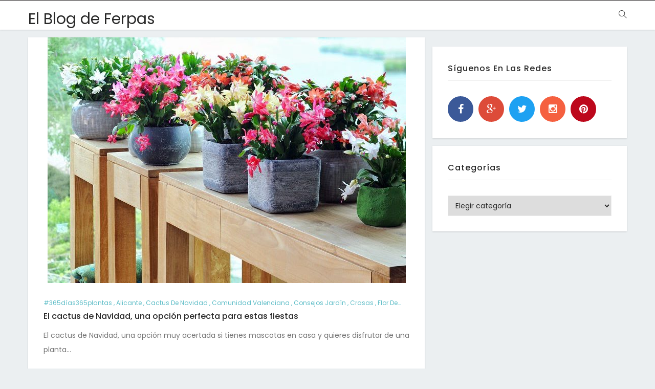

--- FILE ---
content_type: text/html; charset=UTF-8
request_url: http://blog.viverosferpas.com/tag/plantas-con-mascotas/
body_size: 7184
content:
<!DOCTYPE html>
<html lang="es-ES">
<head><meta name="google-site-verification" content="3qriiG4oDesFeTylj5wzVGQkLxa4A2-FEuWtHKrPCmI" />
    <meta charset="UTF-8">
    <meta name="viewport" content="width=device-width, initial-scale=1.0, maximum-scale=1.0, user-scalable=no">
    <link rel="profile" href="http://gmpg.org/xfn/11" />
    <link rel="pingback" href="http://blog.viverosferpas.com/xmlrpc.php">
    <title>plantas con mascotas &#8211; El Blog de Ferpas</title>
<link rel='dns-prefetch' href='//maxcdn.bootstrapcdn.com' />
<link rel='dns-prefetch' href='//fonts.googleapis.com' />
<link rel='dns-prefetch' href='//s.w.org' />
<link rel="alternate" type="application/rss+xml" title="El Blog de Ferpas &raquo; Feed" href="http://blog.viverosferpas.com/feed/" />
<link rel="alternate" type="application/rss+xml" title="El Blog de Ferpas &raquo; RSS de los comentarios" href="http://blog.viverosferpas.com/comments/feed/" />
<link rel="alternate" type="application/rss+xml" title="El Blog de Ferpas &raquo; plantas con mascotas RSS de la etiqueta" href="http://blog.viverosferpas.com/tag/plantas-con-mascotas/feed/" />
		<script type="text/javascript">
			window._wpemojiSettings = {"baseUrl":"https:\/\/s.w.org\/images\/core\/emoji\/2.2.1\/72x72\/","ext":".png","svgUrl":"https:\/\/s.w.org\/images\/core\/emoji\/2.2.1\/svg\/","svgExt":".svg","source":{"concatemoji":"http:\/\/blog.viverosferpas.com\/wp-includes\/js\/wp-emoji-release.min.js?ver=4.7.31"}};
			!function(t,a,e){var r,n,i,o=a.createElement("canvas"),l=o.getContext&&o.getContext("2d");function c(t){var e=a.createElement("script");e.src=t,e.defer=e.type="text/javascript",a.getElementsByTagName("head")[0].appendChild(e)}for(i=Array("flag","emoji4"),e.supports={everything:!0,everythingExceptFlag:!0},n=0;n<i.length;n++)e.supports[i[n]]=function(t){var e,a=String.fromCharCode;if(!l||!l.fillText)return!1;switch(l.clearRect(0,0,o.width,o.height),l.textBaseline="top",l.font="600 32px Arial",t){case"flag":return(l.fillText(a(55356,56826,55356,56819),0,0),o.toDataURL().length<3e3)?!1:(l.clearRect(0,0,o.width,o.height),l.fillText(a(55356,57331,65039,8205,55356,57096),0,0),e=o.toDataURL(),l.clearRect(0,0,o.width,o.height),l.fillText(a(55356,57331,55356,57096),0,0),e!==o.toDataURL());case"emoji4":return l.fillText(a(55357,56425,55356,57341,8205,55357,56507),0,0),e=o.toDataURL(),l.clearRect(0,0,o.width,o.height),l.fillText(a(55357,56425,55356,57341,55357,56507),0,0),e!==o.toDataURL()}return!1}(i[n]),e.supports.everything=e.supports.everything&&e.supports[i[n]],"flag"!==i[n]&&(e.supports.everythingExceptFlag=e.supports.everythingExceptFlag&&e.supports[i[n]]);e.supports.everythingExceptFlag=e.supports.everythingExceptFlag&&!e.supports.flag,e.DOMReady=!1,e.readyCallback=function(){e.DOMReady=!0},e.supports.everything||(r=function(){e.readyCallback()},a.addEventListener?(a.addEventListener("DOMContentLoaded",r,!1),t.addEventListener("load",r,!1)):(t.attachEvent("onload",r),a.attachEvent("onreadystatechange",function(){"complete"===a.readyState&&e.readyCallback()})),(r=e.source||{}).concatemoji?c(r.concatemoji):r.wpemoji&&r.twemoji&&(c(r.twemoji),c(r.wpemoji)))}(window,document,window._wpemojiSettings);
		</script>
		<style type="text/css">
img.wp-smiley,
img.emoji {
	display: inline !important;
	border: none !important;
	box-shadow: none !important;
	height: 1em !important;
	width: 1em !important;
	margin: 0 .07em !important;
	vertical-align: -0.1em !important;
	background: none !important;
	padding: 0 !important;
}
</style>
<link rel='stylesheet' id='contact-form-7-css'  href='http://blog.viverosferpas.com/wp-content/plugins/contact-form-7/includes/css/styles.css?ver=4.6.1' type='text/css' media='all' />
<link rel='stylesheet' id='sb_instagram_styles-css'  href='http://blog.viverosferpas.com/wp-content/plugins/instagram-feed/css/sb-instagram.min.css?ver=1.4.8' type='text/css' media='all' />
<link rel='stylesheet' id='sb_instagram_icons-css'  href='https://maxcdn.bootstrapcdn.com/font-awesome/4.6.3/css/font-awesome.min.css?ver=4.6.3' type='text/css' media='all' />
<link rel='stylesheet' id='core-front-css'  href='http://blog.viverosferpas.com/wp-content/plugins/theme-core/assets/css/na-core-front.css?ver=1.0.2' type='text/css' media='all' />
<link rel='stylesheet' id='dashicons-css'  href='http://blog.viverosferpas.com/wp-includes/css/dashicons.min.css?ver=4.7.31' type='text/css' media='all' />
<link rel='stylesheet' id='wide_fonts-css'  href='https://fonts.googleapis.com/css?family=Poppins%3A300%2C400%2C500%2C600%2C700&#038;subset=latin%2Clatin-ext' type='text/css' media='all' />
<link rel='stylesheet' id='bootstrap-css'  href='http://blog.viverosferpas.com/wp-content/themes/wide/assets/css/bootstrap.min.css?ver=3.0.2%20' type='text/css' media='all' />
<link rel='stylesheet' id='wide-main-css'  href='http://blog.viverosferpas.com/wp-content/themes/wide/style.css' type='text/css' media='all' />
<link rel='stylesheet' id='wide-css-css'  href='http://blog.viverosferpas.com/wp-content/themes/wide/assets/css/style-default.min.css?ver=4.7.31' type='text/css' media='all' />
<script type='text/javascript' src='http://blog.viverosferpas.com/wp-includes/js/jquery/jquery.js?ver=1.12.4'></script>
<script type='text/javascript' src='http://blog.viverosferpas.com/wp-includes/js/jquery/jquery-migrate.min.js?ver=1.4.1'></script>
<script type='text/javascript' src='http://blog.viverosferpas.com/wp-content/themes/wide/assets/js/plugins.min.js'></script>
<link rel='https://api.w.org/' href='http://blog.viverosferpas.com/wp-json/' />
<link rel="EditURI" type="application/rsd+xml" title="RSD" href="http://blog.viverosferpas.com/xmlrpc.php?rsd" />
<link rel="wlwmanifest" type="application/wlwmanifest+xml" href="http://blog.viverosferpas.com/wp-includes/wlwmanifest.xml" /> 
<meta name="generator" content="WordPress 4.7.31" />
        <meta property="fb:app_id" content="" />
		<style type="text/css">.recentcomments a{display:inline !important;padding:0 !important;margin:0 !important;}</style>
		<meta name="generator" content="Powered by Visual Composer - drag and drop page builder for WordPress."/>
<!--[if lte IE 9]><link rel="stylesheet" type="text/css" href="http://blog.viverosferpas.com/wp-content/plugins/js_composer/assets/css/vc_lte_ie9.min.css" media="screen"><![endif]--><noscript><style type="text/css"> .wpb_animate_when_almost_visible { opacity: 1; }</style></noscript></head>
<body class="archive tag tag-plantas-con-mascotas tag-539 wpb-js-composer js-comp-ver-5.0.1 vc_responsive">
<div id="page" class="wrapper site">
    <div class="canvas-overlay"></div>
    <div id="header-placeholder" class="header-placeholder "></div>
<header id="masthead" class="site-header header-simple    ">
    <div id="wide-header">
        <!--Top bar-->
        <div class="header-topbar">
            <div id="wide-top-navbar" class="top-navbar 1">
    <div class="container">
        <div class="row">
            <div class="topbar-left col-xs-12 col-sm-6 col-md-6">

                <div class="na-topbar clearfix">
                    <nav id="na-top-navigation" class="collapse navbar-collapse">
                                            </nav>
                </div>
            </div>
            <div class="topbar-right hidden-xs col-sm-6 col-md-6 clearfix">
                            </div>

        </div>

    </div>
</div>        </div>
        <div class="container">
            <div class="wide-header-content">
                <!--Logo-->
                <div class="header-content-logo">
                            <p class="site-title"><a href="http://blog.viverosferpas.com/" rel="home">El Blog de Ferpas</a></p>
                    </div>
                <!-- Menu-->
                <div class="header-content-menu">
                    <div id="na-menu-primary" class="nav-menu clearfix">
                        <nav class="text-center na-menu-primary clearfix">
                                                    </nav>
                    </div>
                </div>
                <!--Seacrch & Cart-->
                <div class="header-content-right">
                    <div class="searchform-mini hidden-sm hidden-xs">
                        <button class="btn-mini-search"><i class="ti-search"></i></button>
                    </div>
                    <div class="searchform-wrap search-transition-wrap wide-hidden">
                        <div class="search-transition-inner">
                            <form method="get"  class="searchform" action="http://blog.viverosferpas.com/">

    <div class="input-group">
        <label class="screen-reader-text">Search for:</label>
        <input type="text" class="form-control" placeholder="Search ... " value="" name="s" />
        <span class="input-group-btn">
            <button class="btn btn-primary"><i class="ti-search"></i></button>
        </span>
    </div>

</form>                            <button class="btn-mini-close pull-right"><i class="fa fa-close"></i></button>
                        </div>
                    </div>

                </div>
            </div>
        </div><!-- .container -->
    </div>
</header><!-- .site-header -->    <div id="content" class="site-content">    <div class="wrap-content container" role="main">
        <div class="row">

            
                    <div class="main-content col-sx-8 col-sm-8 col-md-8 col-lg-8">
                
            <div class="archive-blog row">
                                        <div class="col-md-12 show-description">
                            
    <article id="post-2270" class="post-item post-grid clearfix post-2270 post type-post status-publish format-standard has-post-thumbnail hentry category-365dias365plantas category-alicante category-cactus-de-navidad category-comunidad-valenciana category-consejos-jardin category-crasas category-flor-de-pascua category-jardin-mediterraneo category-jardin-sostenible category-jardineros-noveles category-jardines category-jardines-tropicales category-plantas-consejos category-plantas-de-exterior category-plantas-de-interior category-plantas-suculentas category-productores-de-planta category-viveros category-viveros-de-plantas tag-adornos-navidad tag-cactus-de-navidad tag-fiestas tag-navidad tag-plantas-con-mascotas tag-plantas-de-navidad">
        <div class="article-image">
                                            <div class="post-image">
                    <a href="http://blog.viverosferpas.com/2017/12/26/el-cactus-de-navidad-una-opcion-perfecta-para-estas-fiestas/">
                        <img  class="lazy" src="http://blog.viverosferpas.com/wp-content/themes/wide/assets/images/layzyload.jpg"  data-original="http://blog.viverosferpas.com/wp-content/uploads/2017/12/3.bp_.blogspot.com_-Kbx9V-DhURQ_VFdQOMtXYgI_AAAAAAAAAw4_eihftGs95OE_s1600_6-Nov-700x480.jpg" data-lazy="http://blog.viverosferpas.com/wp-content/uploads/2017/12/3.bp_.blogspot.com_-Kbx9V-DhURQ_VFdQOMtXYgI_AAAAAAAAAw4_eihftGs95OE_s1600_6-Nov-700x480.jpg"/>
                    </a>
                </div>

                                </div>
        <div class="article-content ">
            <div class="entry-header clearfix">
                 <span class="post-cat">               <a href="http://blog.viverosferpas.com/category/365dias365plantas/" title="" >#365días365plantas</a>
                           ,                 <a href="" title="" >alicante</a>
            ,                 <a href="" title="" >cactus de navidad</a>
            ,                 <a href="" title="" >comunidad valenciana</a>
            ,                 <a href="" title="" >consejos jardín</a>
            ,                 <a href="" title="" >crasas</a>
            ,                 <a href="" title="" >Flor de Pascua</a>
            ,                 <a href="" title="" >jardín mediterráneo</a>
            ,                 <a href="" title="" >jardín sostenible</a>
            ,                 <a href="" title="" >jardineros noveles</a>
            ,                 <a href="" title="" >jardines</a>
            ,                 <a href="" title="" >jardines tropicales</a>
            ,                 <a href="" title="" >plantas consejos</a>
            ,                 <a href="" title="" >plantas de exterior</a>
            ,                 <a href="" title="" >plantas de interior</a>
            ,                 <a href="" title="" >plantas suculentas</a>
            ,                 <a href="" title="" >productores de planta</a>
            ,                 <a href="" title="" >viveros</a>
            ,                 <a href="" title="" >viveros de plantas</a>
            </span>
                <header class="entry-header-title">
                    <h2 class="entry-title"><a href="http://blog.viverosferpas.com/2017/12/26/el-cactus-de-navidad-una-opcion-perfecta-para-estas-fiestas/" rel="bookmark">El cactus de Navidad, una opción perfecta para estas fiestas</a></h2>                </header>
                <!-- .entry-header -->
                            </div>

                <div class="entry-content">
                    <p>El cactus de Navidad, una opción muy acertada si tienes mascotas en casa y quieres disfrutar de una planta&#8230;</p>
                </div>

            <div class="article-meta clearfix">
                <span class="byline"><span class="author vcard"><span class="screen-reader-text">Author </span><span class="by">by</span><a class="url fn n" href="http://blog.viverosferpas.com/author/taniamanchado/"><strong>Viveros Ferpas</strong></a></span></span>        <div class="view-like">
                            <span class="comments-link pull-right">
                    <a href="http://blog.viverosferpas.com/2017/12/26/el-cactus-de-navidad-una-opcion-perfecta-para-estas-fiestas/#respond" class="text-comment"><i class="fa fa-comments" aria-hidden="true"></i> 0</a>
                </span>
                            <div class="total-view post-info-item">
                    <i class="fa fa-eye"></i> 2392                </div>
                    </div>
                </div>
        </div>
    </article><!-- #post-## -->
                        </div>
                                                    </div>

                    </div>
    
                     <div id="archive-sidebar" class="sidebar sidebar-right col-sx-4 col-sm-4 col-md-4 col-lg-4 archive-sidebar">
            <div class="content-inner">
    <aside id="wide_social-3" class="widget NA_social"><h2 class="widgettitle">Síguenos en las redes</h2><div class="wide-social-icon clearfix"><a href="http://www.facebook.com/ViverosFERPAS" target="_blank" title="ion-social-facebook" class="ion-social-facebook"><i class="fa fa-facebook"></i></a><a href="https://plus.google.com/u/0/107385372657250932007" target="_blank" title="ion-social-googleplus" class="ion-social-googleplus"><i class="fa fa-google-plus"></i></a><a href="http://twitter.com/FerpasPaisaje" target="_blank" title="ion-social-twitter" class="ion-social-twitter"><i class="fa fa-twitter"></i></a><a href="http://instagram.com/ferpaspaisajismo" target="_blank" title="ion-social-instagram" class="ion-social-instagram"><i class="fa fa-instagram"></i></a><a href="http://pinterest.com/ViverosFERPAS" target="_blank" title="ion-social-pinterest" class="ion-social-pinterest"><i class="fa fa-pinterest"></i></a></div></aside><aside id="categories-5" class="widget widget_categories"><h2 class="widgettitle">Categorías</h2><label class="screen-reader-text" for="cat">Categorías</label><select  name='cat' id='cat' class='postform' >
	<option value='-1'>Elegir categoría</option>
	<option class="level-0" value="222">«Chorisia Speciosa»</option>
	<option class="level-0" value="38">#365días365plantas</option>
	<option class="level-0" value="324">19 de Octubre</option>
	<option class="level-0" value="230">Abutilon hibridum</option>
	<option class="level-0" value="246">Adiantum capillus-veneris</option>
	<option class="level-0" value="236">Aeonium Velour</option>
	<option class="level-0" value="200">Ageratum Houstonianum</option>
	<option class="level-0" value="206">aldi</option>
	<option class="level-0" value="210">alegría guineana</option>
	<option class="level-0" value="40">alicante</option>
	<option class="level-0" value="575">altea</option>
	<option class="level-0" value="238">Anacampseros Sunrise</option>
	<option class="level-0" value="418">antiguos proyectos</option>
	<option class="level-0" value="190">arquitecto paisajista</option>
	<option class="level-0" value="267">Bambú</option>
	<option class="level-0" value="107">benidorm</option>
	<option class="level-0" value="490">black friday</option>
	<option class="level-0" value="536">cactus de navidad</option>
	<option class="level-0" value="252">Calathea lancifolia</option>
	<option class="level-0" value="290">Calluna Vulgaris</option>
	<option class="level-0" value="128">calpe</option>
	<option class="level-0" value="155">carex</option>
	<option class="level-0" value="281">Celebración del día</option>
	<option class="level-0" value="356">celosías</option>
	<option class="level-0" value="47">césped artificial</option>
	<option class="level-0" value="554">césped natural</option>
	<option class="level-0" value="346">col ornamental</option>
	<option class="level-0" value="184">compo</option>
	<option class="level-0" value="41">comunidad valenciana</option>
	<option class="level-0" value="289">consejos jardín</option>
	<option class="level-0" value="479">cotoneaster</option>
	<option class="level-0" value="237">Cotyledon Macrantha</option>
	<option class="level-0" value="134">crasas</option>
	<option class="level-0" value="525">cuidados césped</option>
	<option class="level-0" value="256">Cyclamen Persicum</option>
	<option class="level-0" value="228">Cyperaceae</option>
	<option class="level-0" value="540">decoración</option>
	<option class="level-0" value="776">dia de la escultura</option>
	<option class="level-0" value="789">Día de la madre</option>
	<option class="level-0" value="773">día de la tierra</option>
	<option class="level-0" value="332">día de todos los santos</option>
	<option class="level-0" value="323">día internacional cáncer de mama</option>
	<option class="level-0" value="462">día mundial de la diabetes</option>
	<option class="level-0" value="282">Día Mundial del Corazón</option>
	<option class="level-0" value="845">Diseño</option>
	<option class="level-0" value="794">diseño biofílico</option>
	<option class="level-0" value="239">Echeveria blue bird</option>
	<option class="level-0" value="183">enfermedades</option>
	<option class="level-0" value="258">escuela infantil la mar salada</option>
	<option class="level-0" value="451">especies invasoras</option>
	<option class="level-0" value="463">estevia</option>
	<option class="level-0" value="508">Euphorbia candelabra</option>
	<option class="level-0" value="79">Festival de cine de Alicante</option>
	<option class="level-0" value="141">festuca glauca</option>
	<option class="level-0" value="176">ficus benjamina</option>
	<option class="level-0" value="84">Fiesta de los Museos</option>
	<option class="level-0" value="511">Fldracena indivisa roja</option>
	<option class="level-0" value="438">Flor de Pascua</option>
	<option class="level-0" value="287">Gaura</option>
	<option class="level-0" value="216">gazania</option>
	<option class="level-0" value="295">Ginkgo Biloba</option>
	<option class="level-0" value="294">Ginkgo Bilova</option>
	<option class="level-0" value="300">halloween</option>
	<option class="level-0" value="707">hawkers</option>
	<option class="level-0" value="193">helecho</option>
	<option class="level-0" value="247">helechos</option>
	<option class="level-0" value="244">helen dillon</option>
	<option class="level-0" value="275">hibiscus</option>
	<option class="level-0" value="219">hongos</option>
	<option class="level-0" value="178">hortensia</option>
	<option class="level-0" value="116">Hotel Don Pancho</option>
	<option class="level-0" value="249">hoteles</option>
	<option class="level-0" value="189">Humprhy Reptom</option>
	<option class="level-0" value="254">ibiza</option>
	<option class="level-0" value="140">iluminación jardín</option>
	<option class="level-0" value="211">Impatiens hawkeri</option>
	<option class="level-0" value="503">James Corner</option>
	<option class="level-0" value="147">jardín mediterráneo</option>
	<option class="level-0" value="315">jardín sostenible</option>
	<option class="level-0" value="145">jardín xerófito</option>
	<option class="level-0" value="271">jardín XS</option>
	<option class="level-0" value="234">jardineria centro comercial</option>
	<option class="level-0" value="90">jardineros noveles</option>
	<option class="level-0" value="37">jardines</option>
	<option class="level-0" value="410">jardines con encanto</option>
	<option class="level-0" value="95">jardines tropicales</option>
	<option class="level-0" value="139">jávea</option>
	<option class="level-0" value="297">jesús ibáñez</option>
	<option class="level-0" value="232">la zenia</option>
	<option class="level-0" value="144">Laurus Nobilis</option>
	<option class="level-0" value="106">lugares de moda</option>
	<option class="level-0" value="49">Marjal</option>
	<option class="level-0" value="292">Mary Reynolds</option>
	<option class="level-0" value="574">Mascarat</option>
	<option class="level-0" value="507">maxiproducts</option>
	<option class="level-0" value="272">microjardín</option>
	<option class="level-0" value="476">Modular Projects</option>
	<option class="level-0" value="65">Muebles de jardín</option>
	<option class="level-0" value="166">Muhlenbergia capillaris</option>
	<option class="level-0" value="400">muros de contención</option>
	<option class="level-0" value="578">muros vegetales</option>
	<option class="level-0" value="148">Myrtus</option>
	<option class="level-0" value="491">naranjo</option>
	<option class="level-0" value="436">navidad</option>
	<option class="level-0" value="52">Obra pública</option>
	<option class="level-0" value="72">Observatorio de Medio Ambiente</option>
	<option class="level-0" value="143">Olea Europaea</option>
	<option class="level-0" value="97">Orquídeas</option>
	<option class="level-0" value="269">otoño</option>
	<option class="level-0" value="510">Pachycereus pringlei</option>
	<option class="level-0" value="5">paisajismo</option>
	<option class="level-0" value="444">palmeras</option>
	<option class="level-0" value="579">pantallas vegetales</option>
	<option class="level-0" value="227">papiro</option>
	<option class="level-0" value="76">Parajes</option>
	<option class="level-0" value="399">parcelas en pendiente</option>
	<option class="level-0" value="379">Parque del palmeral de alicante</option>
	<option class="level-0" value="130">paseo marítimo</option>
	<option class="level-0" value="142">Phoenix dactylifera</option>
	<option class="level-0" value="182">plagas</option>
	<option class="level-0" value="368">planta artificial</option>
	<option class="level-0" value="214">planta ejemplar</option>
	<option class="level-0" value="369">planta sin mantenimien</option>
	<option class="level-0" value="370">planta sin mantenimiento</option>
	<option class="level-0" value="868">plantas acuáticas</option>
	<option class="level-0" value="124">plantas consejos</option>
	<option class="level-0" value="3">plantas de exterior</option>
	<option class="level-0" value="2">plantas de interior</option>
	<option class="level-0" value="452">plantas invasoras</option>
	<option class="level-0" value="135">plantas suculentas</option>
	<option class="level-0" value="192">Platycerium bifurcatum</option>
	<option class="level-0" value="105">playas</option>
	<option class="level-0" value="445">poda de palmeras</option>
	<option class="level-0" value="437">Poinsettias</option>
	<option class="level-0" value="700">primavera</option>
	<option class="level-0" value="392">productores de planta</option>
	<option class="level-0" value="423">proyecto</option>
	<option class="level-0" value="424">proyecto paisajismo</option>
	<option class="level-0" value="580">rabasa</option>
	<option class="level-0" value="385">restauración jardines</option>
	<option class="level-0" value="77">Rincones del mundo</option>
	<option class="level-0" value="218">rosquilla</option>
	<option class="level-0" value="1">Sin categoría</option>
	<option class="level-0" value="4">sistemas de riego</option>
	<option class="level-0" value="250">Strelitzia reginae</option>
	<option class="level-0" value="157">suavinex</option>
	<option class="level-0" value="224">syringa</option>
	<option class="level-0" value="104">terrazas</option>
	<option class="level-0" value="425">tes y después</option>
	<option class="level-0" value="304">Thomas Dolliver Church</option>
	<option class="level-0" value="233">torrevieja</option>
	<option class="level-0" value="509">Trichocereus pasacana</option>
	<option class="level-0" value="386">universidad</option>
	<option class="level-0" value="179">vacaciones</option>
	<option class="level-0" value="129">verano</option>
	<option class="level-0" value="208">verbena</option>
	<option class="level-0" value="626">viveralia</option>
	<option class="level-0" value="468">viveros</option>
	<option class="level-0" value="393">viveros de plantas</option>
	<option class="level-0" value="66">Vondom</option>
	<option class="level-0" value="27">workinprogress</option>
	<option class="level-0" value="146">Yucca</option>
</select>

<script type='text/javascript'>
/* <![CDATA[ */
(function() {
	var dropdown = document.getElementById( "cat" );
	function onCatChange() {
		if ( dropdown.options[ dropdown.selectedIndex ].value > 0 ) {
			location.href = "http://blog.viverosferpas.com/?cat=" + dropdown.options[ dropdown.selectedIndex ].value;
		}
	}
	dropdown.onchange = onCatChange;
})();
/* ]]> */
</script>

</aside></div>

        </div>
    
        </div><!-- .content-area -->
    </div>
        </div><!-- .site-content -->
        
    <footer id="na-footer" class="na-footer  footer-1">

        <!--    Footer bottom-->
            <div class="footer-bottom clearfix">
                <div class="container">
                    <div class="container-inner">
                        <div class="row">

                            <div class="col-md-12 col-sm-12">
                                                                <div class="coppy-right">
                                <span>Copyright @ 2026 WordPress  Themes by <a href="http://nanoagency.co">NanoAgency</a></span>. All rights reserved.                            </div><!-- .site-info -->
                                                            </div>
                        </div>
                    </div>
                </div>
            </div>


    </footer><!-- .site-footer -->
    <div id="scrollup" class="scrollup"><i class="fa fa-angle-up"></i></div>
    </div><!-- .site -->

<script type='text/javascript' src='http://blog.viverosferpas.com/wp-content/plugins/contact-form-7/includes/js/jquery.form.min.js?ver=3.51.0-2014.06.20'></script>
<script type='text/javascript'>
/* <![CDATA[ */
var _wpcf7 = {"recaptcha":{"messages":{"empty":"Por favor, prueba que no eres un robot."}}};
/* ]]> */
</script>
<script type='text/javascript' src='http://blog.viverosferpas.com/wp-content/plugins/contact-form-7/includes/js/scripts.js?ver=4.6.1'></script>
<script type='text/javascript'>
/* <![CDATA[ */
var sb_instagram_js_options = {"sb_instagram_at":""};
/* ]]> */
</script>
<script type='text/javascript' src='http://blog.viverosferpas.com/wp-content/plugins/instagram-feed/js/sb-instagram.min.js?ver=1.4.8'></script>
<script type='text/javascript' src='http://blog.viverosferpas.com/wp-content/plugins/theme-core/assets/js/na-core-front.js?ver=1.0.2'></script>
<script type='text/javascript' src='http://blog.viverosferpas.com/wp-content/themes/wide/assets/js/plugins/jquery.sticky-kit.js?ver=1.1.2'></script>
<script type='text/javascript' src='http://blog.viverosferpas.com/wp-content/themes/wide/assets/js/plugins/isotope.pkgd.min.js?ver=2.2.0'></script>
<script type='text/javascript' src='http://blog.viverosferpas.com/wp-content/themes/wide/assets/js/plugins/jquery.lazyload.js?ver=1.9.3'></script>
<script type='text/javascript' src='http://blog.viverosferpas.com/wp-content/themes/wide/assets/js/dev/isotope-init.js'></script>
<script type='text/javascript' src='http://blog.viverosferpas.com/wp-content/themes/wide/assets/js/dev/nano.js'></script>
<script type='text/javascript' src='http://blog.viverosferpas.com/wp-includes/js/hoverIntent.min.js?ver=1.8.1'></script>
<script type='text/javascript'>
/* <![CDATA[ */
var megamenu = {"timeout":"300","interval":"100"};
/* ]]> */
</script>
<script type='text/javascript' src='http://blog.viverosferpas.com/wp-content/plugins/megamenu/js/maxmegamenu.js?ver=2.3.4'></script>
<script type='text/javascript' src='http://blog.viverosferpas.com/wp-includes/js/wp-embed.min.js?ver=4.7.31'></script>

</body>
</html>

--- FILE ---
content_type: application/javascript
request_url: http://blog.viverosferpas.com/wp-content/themes/wide/assets/js/dev/nano.js
body_size: 1823
content:
(function($){
    "use strict";
    jQuery(document).ready(function(){

        jQuery(".owl-single").each(function(){
            jQuery(this).slick({
                autoplay: true,
                dots: true,
                autoplaySpeed: 2000
            });
        });
        jQuery(".article-carousel").each(function(){
            var number = jQuery(this).data('number');
            var dots = jQuery(this).data('dots');
            var arrows = jQuery(this).data('arrows');
            var table = jQuery(this).data('table');
            var mobile = jQuery(this).data('mobile');
            var mobilemin = jQuery(this).data('mobilemin');
            jQuery(this).slick({
                autoplay: true,
                dots: dots,
                slidesToShow: number,
                arrows: arrows,
                autoplaySpeed: 5000,
                responsive: [
                    {
                        breakpoint: 900,
                        settings: {
                            slidesToShow: table
                        }
                    },
                    {
                        breakpoint: 600,
                        settings: {
                            slidesToShow: mobile
                        }
                    },
                    {
                        breakpoint: 480,
                        settings: {
                            slidesToShow: mobilemin
                        }
                    }
                ]

            });
        });


        jQuery(".article-carousel-center").each(function(){
            var number = jQuery(this).data('number');
            var dots = jQuery(this).data('dots');
            var arrows = jQuery(this).data('arrows');
            jQuery(this).slick({
                dots: dots,
                slidesToShow: number,
                arrows: arrows,
                slidesToScroll: 1,
                autoplay: true,
                autoplaySpeed:5000,
                centerMode: true,
                variableWidth: true,
                focusOnSelect: true,
                responsive: [
                    {
                        breakpoint: 850,
                        settings: {
                            variableWidth: false
                        }
                    },
                    {
                        breakpoint: 480,
                        settings: {
                            centerMode: false,
                            variableWidth: false
                        }
                    }
                    // You can unslick at a given breakpoint now by adding:
                    // settings: "unslick"
                    // instead of a settings object
                ]
            });
        });
        jQuery('.mega-menu').slicknav({
            prependTo   :'#wide-header',
            label       :''
        });
        //sticky sidebar
        $(".sidebar").stick_in_parent({offset_top: 5});
        // Sticky Menu ------------------------------------------------------------------------------------------------/
            jQuery(".btn-mini-search").on( 'click', function(){
                jQuery(".header-content-right .searchform-wrap").removeClass('wide-hidden');
            });
            jQuery(".btn-mini-close").on( 'click', function(){
                jQuery(".header-content-right .searchform-wrap").addClass('wide-hidden');
            });

        // CANVAS MENU ------------------------------------------------------------------------------------------------/
            var menuWrap = jQuery('body').find('.button-offcanvas'),
                mainWrapper = jQuery('body'),
                iconClose = jQuery('.canvas-menu .btn-close'),
                canvasOverlay = jQuery('.canvas-overlay');

                // Function Canvas Menu
                function menuCanvas(){
                    mainWrapper.toggleClass('canvas-open');
                }
                // Call Function Canvas
                menuWrap.on( 'click', function(){
                    menuCanvas();
                });

                // Click icon close
                iconClose.on( 'click', function(){
                    menuCanvas();
                });

                // Click canvas
                canvasOverlay.on( 'click', function(){
                    menuCanvas();
                });

        // parallax ---------------------------------------------------------------------------------------------------/


        // Quantity ---------------------------------------------------------------------------------------------------/
            jQuery(".quantity .add-action").live( 'click', function(){
                if( jQuery(this).hasClass('qty-plus') ) {
                    jQuery("[name=quantity]",'.quantity').val( parseInt(jQuery("[name=quantity]",'.quantity').val()) + 1 );
                }
                else {
                    if( parseInt(jQuery("[name=quantity]",'.quantity').val())  > 1 ) {
                        jQuery("input",'.quantity').val( parseInt(jQuery("[name=quantity]",'.quantity').val()) - 1 );
                    }
                }
            } );

        // Accordion Category------------------------------------------------------------------------------------------/

            if($('.product-categories li.cat-parent')[0]){
                $('.product-categories li.cat-parent>a').after('<span class="triggernav"><i class="expand-icon"></i></span>');
                toggleMobileNav('.triggernav', '.widget_product_categories .product-categories li ul');
            }

            function toggleMobileNav(trigger, target) {
                jQuery(target).each(function () {
                    jQuery(this).attr('data-h', jQuery(this).outerHeight());
                });
                jQuery(target).addClass('unvisible');
                var h;
                jQuery(trigger).on("click", function () {
                    h = 0;
                    jQuery(this).prev('a').toggleClass('active');
                    jQuery(this).toggleClass('active');
                    jQuery.this = jQuery(this).next(target);
                    if (jQuery.this.hasClass('unvisible')) {
                        //Get height of this item
                        if (jQuery.this.has("ul").length > 0) {
                            h = parseInt(jQuery.this.attr('data-h')) - parseInt(jQuery.this.find(target).attr('data-h'));
                        }
                        else {
                            h = parseInt(jQuery.this.attr('data-h'));
                        }
                        //resize for parent
                        jQuery.this.parents(target).each(function () {
                            jQuery(this).css('height', jQuery(this).outerHeight() + h);
                        })
                        //set height for this item
                        jQuery.this.css('height', h + "px");
                    }
                    else {
                        jQuery.this.find(target).not(':has(.unvisible)').addClass('unvisible');
                        //resize for parent when this item hide
                        h = jQuery.this.outerHeight();
                        jQuery.this.parents(target).each(function () {
                            jQuery(this).css('height', jQuery(this).outerHeight() - h);
                        })
                    }
                    jQuery.this.toggleClass('unvisible');
                });
            }

        // Activate product Zoom --------------------------------------------------------------------------------------/



        //Login
        jQuery('.myaccount-login').each(function(){
            jQuery('.btn-form-login').on('click',function() {
                $('.login-wrap').slideUp(0);
                $('.register-wrap').slideDown(250);
            });
            jQuery('.btn-form-register').on('click',function() {
                $('.register-wrap').slideUp(0);
                $('.login-wrap').slideDown(250);

            });

        });


        //Facebook Comments ------------------------------------------------------------------------------------------//
       (function(d, s, id) {
                var js, fjs = d.getElementsByTagName(s)[0];
                if (d.getElementById(id)) return;
                js = d.createElement(s); js.id = id;
                js.src = "//connect.facebook.net/en_US/all.js#xfbml=1";
                fjs.parentNode.insertBefore(js, fjs);
        }(document, 'script', 'facebook-jssdk'));

    });
})(jQuery);
